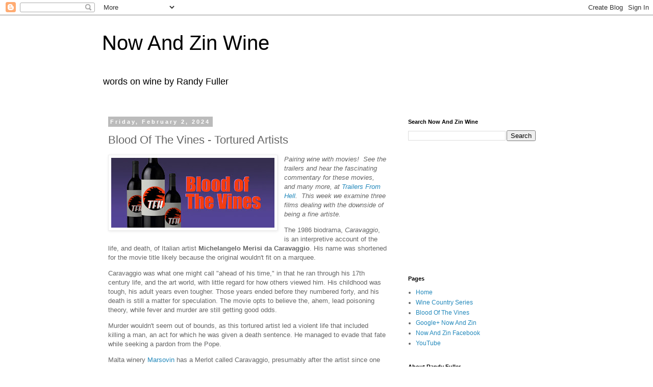

--- FILE ---
content_type: text/html; charset=utf-8
request_url: https://www.google.com/recaptcha/api2/aframe
body_size: 266
content:
<!DOCTYPE HTML><html><head><meta http-equiv="content-type" content="text/html; charset=UTF-8"></head><body><script nonce="3UvaudfJYSUnGiDflt5RIg">/** Anti-fraud and anti-abuse applications only. See google.com/recaptcha */ try{var clients={'sodar':'https://pagead2.googlesyndication.com/pagead/sodar?'};window.addEventListener("message",function(a){try{if(a.source===window.parent){var b=JSON.parse(a.data);var c=clients[b['id']];if(c){var d=document.createElement('img');d.src=c+b['params']+'&rc='+(localStorage.getItem("rc::a")?sessionStorage.getItem("rc::b"):"");window.document.body.appendChild(d);sessionStorage.setItem("rc::e",parseInt(sessionStorage.getItem("rc::e")||0)+1);localStorage.setItem("rc::h",'1768365042638');}}}catch(b){}});window.parent.postMessage("_grecaptcha_ready", "*");}catch(b){}</script></body></html>